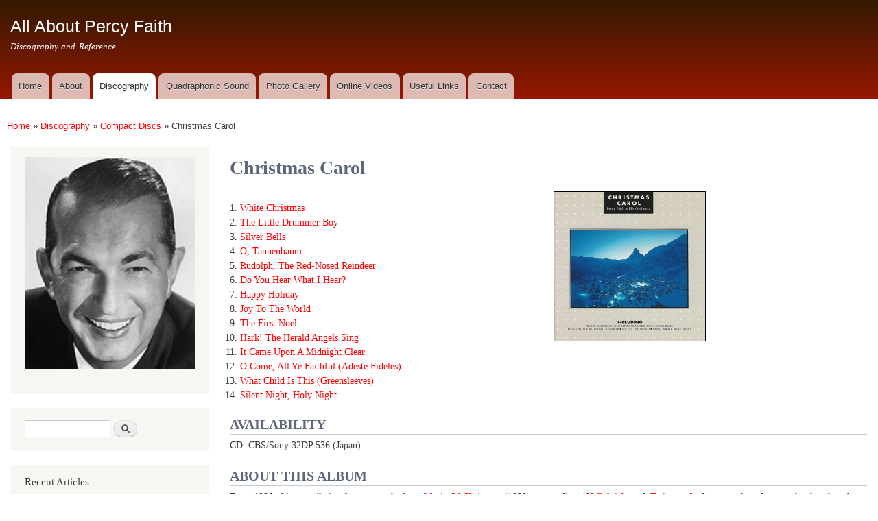

--- FILE ---
content_type: text/html; charset=utf-8
request_url: https://www.percyfaith.info/discography/compact-disc/Christmas-Carol
body_size: 6445
content:
<!DOCTYPE html>
<html lang="en" dir="ltr"

  xmlns:content="http://purl.org/rss/1.0/modules/content/"
  xmlns:dc="http://purl.org/dc/terms/"
  xmlns:foaf="http://xmlns.com/foaf/0.1/"
  xmlns:og="http://ogp.me/ns#"
  xmlns:rdfs="http://www.w3.org/2000/01/rdf-schema#"
  xmlns:sioc="http://rdfs.org/sioc/ns#"
  xmlns:sioct="http://rdfs.org/sioc/types#"
  xmlns:skos="http://www.w3.org/2004/02/skos/core#"
  xmlns:xsd="http://www.w3.org/2001/XMLSchema#">

<head>
  <meta http-equiv="Content-Type" content="text/html; charset=utf-8" />
<link rel="shortcut icon" href="https://www.percyfaith.info/sites/pf/files/pf.ico" type="image/vnd.microsoft.icon" />
<meta name="description" content="White Christmas, The Little Drummer Boy, Silver Bells, O, Tannenbaum, Rudolph, The Red-Nosed Reindeer, Do You Hear What I Hear?, Happy Holiday, Joy To The World, The First Noel, Hark! The Herald Angels Sing, It Came Upon A Midnight Clear, O Come, All Ye Faithful (Adeste Fideles), What Child Is This (Greensleeves), Silent Night, Holy Night" />
<meta name="generator" content="Drupal 7 (https://www.drupal.org)" />
<link rel="canonical" href="https://www.percyfaith.info/discography/compact-disc/Christmas-Carol" />
<link rel="shortlink" href="https://www.percyfaith.info/node/1250" />
    <meta http-equiv="X-UA-Compatible" content="IE=edge,chrome=1">
    <meta name="MobileOptimized" content="width" />
    <meta name="HandheldFriendly" content="true" />
    <meta name="viewport" content="width=device-width, initial-scale=1.0" />
    <meta http-equiv="cleartype" content="on" />
  <title>Percy Faith album: Christmas Carol</title>
  <link type="text/css" rel="stylesheet" href="https://www.percyfaith.info/sites/pf/files/css/css_xE-rWrJf-fncB6ztZfd2huxqgxu4WO-qwma6Xer30m4.css" media="all" />
<link type="text/css" rel="stylesheet" href="https://www.percyfaith.info/sites/pf/files/css/css_2D15nL95bKatwE2bNlpnNiPVqRgVbAkj800XHF04awM.css" media="all" />
<link type="text/css" rel="stylesheet" href="https://www.percyfaith.info/sites/pf/files/css/css_Wt7IaYFNlLsokbWPX64WVOBAuHnfz7c07fzqnQ1_f94.css" media="all" />
<link type="text/css" rel="stylesheet" href="https://www.percyfaith.info/sites/pf/files/css/css_QeJ_-MErJxFlbOVEJQsnwTOw3rWrNgxwnhCpvR9pPNA.css" media="all" />
<link type="text/css" rel="stylesheet" href="https://www.percyfaith.info/sites/pf/files/css/css_2THG1eGiBIizsWFeexsNe1iDifJ00QRS9uSd03rY9co.css" media="print" />
<link type="text/css" rel="stylesheet" href="https://www.percyfaith.info/sites/pf/files/css/css_rsspKMXK6bM5vLgdeRGY9372FXY1-XKzMkrQflKUyN0.css" media="all" />
  <script type="text/javascript" src="https://www.percyfaith.info/sites/pf/files/js/js_s5koNMBdK4BqfHyHNPWCXIL2zD0jFcPyejDZsryApj0.js"></script>
<script type="text/javascript" src="https://www.percyfaith.info/sites/pf/files/js/js_CHyih5wYCJakJEd60obUewTPHjsfkt9FBCocSm7nnm4.js"></script>
<script type="text/javascript" src="https://www.percyfaith.info/sites/pf/files/js/js_gHk2gWJ_Qw_jU2qRiUmSl7d8oly1Cx7lQFrqcp3RXcI.js"></script>
<script type="text/javascript" src="https://www.percyfaith.info/sites/pf/files/js/js_cQgL46iVq1P_xiIiiAhVY7FZC85kp5a3u9bLX3BGrPw.js"></script>
<script type="text/javascript">
<!--//--><![CDATA[//><!--
var _paq = _paq || [];(function(){var u=(("https:" == document.location.protocol) ? "https://matomo.rayconniff.info/analytics/" : "https://matomo.rayconniff.info/analytics/");_paq.push(["setSiteId", "1"]);_paq.push(["setTrackerUrl", u+"matomo.php"]);_paq.push(["setDoNotTrack", 1]);_paq.push(["trackPageView"]);_paq.push(["setIgnoreClasses", ["no-tracking","colorbox"]]);_paq.push(["enableLinkTracking"]);var d=document,g=d.createElement("script"),s=d.getElementsByTagName("script")[0];g.type="text/javascript";g.defer=true;g.async=true;g.src=u+"matomo.js";s.parentNode.insertBefore(g,s);})();
//--><!]]>
</script>
<script type="text/javascript" src="https://www.percyfaith.info/sites/pf/files/js/js_chAVPHw2d1ZiWMoZGDCabcXbuONkTNL5G7eliV8vatQ.js"></script>
<script type="text/javascript" src="https://www.percyfaith.info/sites/pf/files/js/js_Ofj7l77ezpDbolpobDa4RheMhVKbTyVzE5npFE8teE4.js"></script>
<script type="text/javascript">
<!--//--><![CDATA[//><!--
jQuery.extend(Drupal.settings, {"basePath":"\/","pathPrefix":"","setHasJsCookie":0,"ajaxPageState":{"theme":"discography","theme_token":"_O1z8G7zO8lDSXDmLOjzjq8IY3Tfwuw9D6NG6Ux0tik","jquery_version":"1.10","js":{"sites\/all\/modules\/contrib\/jquery_update\/replace\/jquery\/1.10\/jquery.min.js":1,"misc\/jquery-extend-3.4.0.js":1,"misc\/jquery-html-prefilter-3.5.0-backport.js":1,"misc\/jquery.once.js":1,"misc\/drupal.js":1,"sites\/all\/modules\/contrib\/jquery_update\/replace\/ui\/external\/jquery.cookie.js":1,"sites\/all\/modules\/contrib\/jquery_update\/replace\/misc\/jquery.form.min.js":1,"misc\/form-single-submit.js":1,"misc\/ajax.js":1,"sites\/all\/modules\/contrib\/jquery_update\/js\/jquery_update.js":1,"sites\/all\/modules\/contrib\/entityreference\/js\/entityreference.js":1,"sites\/all\/libraries\/colorbox\/jquery.colorbox-min.js":1,"sites\/all\/modules\/contrib\/colorbox\/js\/colorbox.js":1,"sites\/all\/modules\/contrib\/colorbox\/styles\/default\/colorbox_style.js":1,"sites\/all\/modules\/contrib\/colorbox\/js\/colorbox_load.js":1,"sites\/all\/modules\/contrib\/views\/js\/base.js":1,"misc\/progress.js":1,"sites\/all\/modules\/contrib\/views\/js\/ajax_view.js":1,"sites\/all\/modules\/contrib\/matomo\/matomo.js":1,"0":1,"sites\/all\/modules\/contrib\/extlink\/js\/extlink.js":1,"sites\/all\/modules\/contrib\/antibot\/js\/antibot.js":1,"sites\/all\/modules\/contrib\/colorbox_node\/colorbox_node.js":1,"sites\/all\/themes\/contrib\/responsive_bartik\/js\/collapsible-menu.js":1},"css":{"modules\/system\/system.base.css":1,"modules\/system\/system.menus.css":1,"modules\/system\/system.messages.css":1,"modules\/system\/system.theme.css":1,"sites\/all\/modules\/contrib\/colorbox_node\/colorbox_node.css":1,"modules\/comment\/comment.css":1,"modules\/field\/theme\/field.css":1,"modules\/node\/node.css":1,"modules\/search\/search.css":1,"modules\/user\/user.css":1,"sites\/all\/modules\/contrib\/extlink\/css\/extlink.css":1,"sites\/all\/modules\/contrib\/views\/css\/views.css":1,"sites\/all\/modules\/contrib\/ckeditor\/css\/ckeditor.css":1,"sites\/all\/modules\/contrib\/colorbox\/styles\/default\/colorbox_style.css":1,"sites\/all\/modules\/contrib\/ctools\/css\/ctools.css":1,"sites\/all\/modules\/contrib\/panels\/css\/panels.css":1,"sites\/all\/modules\/contrib\/panels\/plugins\/layouts\/twocol_bricks\/twocol_bricks.css":1,"sites\/all\/themes\/contrib\/responsive_bartik\/css\/layout.css":1,"sites\/all\/themes\/contrib\/responsive_bartik\/css\/style.css":1,"sites\/percyfaith.info\/themes\/custom\/discography\/css\/colors.css":1,"sites\/percyfaith.info\/themes\/custom\/discography\/css\/discography.css":1,"sites\/all\/themes\/contrib\/responsive_bartik\/css\/print.css":1,"public:\/\/css_injector\/css_injector_1.css":1,"public:\/\/css_injector\/css_injector_2.css":1,"public:\/\/css_injector\/css_injector_3.css":1,"public:\/\/css_injector\/css_injector_4.css":1,"public:\/\/css_injector\/css_injector_6.css":1,"public:\/\/css_injector\/css_injector_8.css":1,"public:\/\/css_injector\/css_injector_9.css":1}},"colorbox":{"transition":"elastic","speed":"350","opacity":"0.60","slideshow":false,"slideshowAuto":true,"slideshowSpeed":"2500","slideshowStart":"start slideshow","slideshowStop":"stop slideshow","current":"{current} of {total}","previous":"\u00ab Prev","next":"Next \u00bb","close":"Close","overlayClose":true,"returnFocus":true,"maxWidth":"98%","maxHeight":"98%","initialWidth":"300","initialHeight":"250","fixed":true,"scrolling":true,"mobiledetect":true,"mobiledevicewidth":"480px","file_public_path":"\/sites\/pf\/files","specificPagesDefaultValue":"admin*\nimagebrowser*\nimg_assist*\nimce*\nnode\/add\/*\nnode\/*\/edit\nprint\/*\nprintpdf\/*\nsystem\/ajax\nsystem\/ajax\/*"},"views":{"ajax_path":"\/views\/ajax","ajaxViews":{"views_dom_id:ddb18ac02ffc907249d17dd86ee7f780":{"view_name":"recent_articles","view_display_id":"block","view_args":"1250","view_path":"node\/1250","view_base_path":"recent-articles","view_dom_id":"ddb18ac02ffc907249d17dd86ee7f780","pager_element":0}}},"urlIsAjaxTrusted":{"\/views\/ajax":true,"\/discography\/compact-disc\/Christmas-Carol":true},"matomo":{"trackMailto":1,"trackColorbox":1},"extlink":{"extTarget":"_blank","extClass":"ext","extLabel":"(link is external)","extImgClass":0,"extIconPlacement":"append","extSubdomains":1,"extExclude":"","extInclude":"(rayconniff|bertkaempfert|ferranteandteicher)\\.info","extCssExclude":"","extCssExplicit":"","extAlert":0,"extAlertText":"This link will take you to an external web site.","mailtoClass":"mailto","mailtoLabel":"(link sends e-mail)","extUseFontAwesome":false},"antibot":{"forms":{"search-block-form":{"action":"\/discography\/compact-disc\/Christmas-Carol","key":"de1b38867585e2a650bea21aefd93302"}}},"colorbox_node":{"width":"600px","height":"600px"}});
//--><!]]>
</script>
  <!--[if (gte IE 6)&(lte IE 8)]>
    <script src="/sites/all/themes/contrib/responsive_bartik/js/selectivizr-min.js"></script>
  <![endif]-->
  <!--[if lt IE 9]>
    <script src="/sites/all/themes/contrib/responsive_bartik/js/html5-respond.js"></script>
  <![endif]-->
</head>
<body class="html not-front not-logged-in one-sidebar sidebar-first page-node page-node- page-node-1250 node-type-album" >
  <div id="skip-link">
    <a href="#main-content" class="element-invisible element-focusable">Skip to main content</a>
  </div>
    <div id="page-wrapper"><div id="page">

  <header id="header" role="banner" class="without-secondary-menu"><div class="section clearfix">
        
    
    
          <div id="name-and-slogan">

                              <div id="site-name">
              <strong>
                <a href="/" title="Home" rel="home"><span>All About Percy Faith</span></a>
              </strong>
            </div>
                  
                  <div id="site-slogan">
            Discography and Reference          </div>
        
      </div> <!-- /#name-and-slogan -->
    
    
          <nav id="main-menu" role="navigation" class="navigation">
        <h2 class="element-invisible">Main menu</h2><ul id="main-menu-links" class="links clearfix"><li class="menu-218 first"><a href="/">Home</a></li>
<li class="menu-658"><a href="/about">About</a></li>
<li class="menu-479 active-trail"><a href="/discography" title="Percy Faith discography" class="active-trail">Discography</a></li>
<li class="menu-1136"><a href="/quadraphonic" title="">Quadraphonic Sound</a></li>
<li class="menu-1216"><a href="/photos" title="future photo gallery">Photo Gallery</a></li>
<li class="menu-655"><a href="/videos" title="Percy Faith videos">Online Videos</a></li>
<li class="menu-507"><a href="/links" title="Links to other Percy Faith sites">Useful Links</a></li>
<li class="menu-659 last"><a href="/contact">Contact</a></li>
</ul>      </nav> <!-- /#main-menu -->
      </div></header> <!-- /.section, /#header -->

  
  
  <div id="main-wrapper" class="clearfix"><div id="main" role="main" class="clearfix">

    <h2 class="element-invisible">You are here</h2><div class="breadcrumb"><span class="inline odd first"><a href="/">Home</a></span> <span class="delimiter">»</span> <span class="inline even"><a href="/discography">Discography</a></span> <span class="delimiter">»</span> <span class="inline odd"><a href="/discography/compact-disc">Compact Discs</a></span> <span class="delimiter">»</span> <span class="inline even last">Christmas Carol</span></div>
    <div id="content" class="column"><div class="section">
            <a id="main-content"></a>
                    <h1 class="title" id="page-title">
          Christmas Carol        </h1>
                          <div class="tabs">
                  </div>
                          <div class="region region-content">
    <div id="block-system-main" class="block block-system">

    
  <div class="content">
    <div class="panel-display panel-2col-bricks clearfix" >
  <div class="panel-panel panel-col-top">
    <div class="inside"></div>
  </div>
  <div class="center-wrapper">
    <div class="panel-panel panel-col-first">
      <div class="inside"><div class="panel-pane pane-views pane-album-disc-tracks"  >
  
      
  
  <div class="pane-content">
    <div class="view view-album-disc-tracks view-id-album_disc_tracks view-display-id-default view-dom-id-f51ef47a962a1e9efbacb563c15f2700">
        
  
  
      <div class="view-content">
      <div class="item-list">    <ol>          <li class="">  
  <div>        <span><a rel="gallery" class="colorbox-node colorbox-node-gallery" href="/node/906/modal" data-inner-width="670" data-inner-height="650">White Christmas</a></span>  </div></li>
          <li class="">  
  <div>        <span><a rel="gallery" class="colorbox-node colorbox-node-gallery" href="/node/902/modal" data-inner-width="670" data-inner-height="650">The Little Drummer Boy</a></span>  </div></li>
          <li class="">  
  <div>        <span><a rel="gallery" class="colorbox-node colorbox-node-gallery" href="/node/905/modal" data-inner-width="670" data-inner-height="650">Silver Bells</a></span>  </div></li>
          <li class="">  
  <div>        <span><a rel="gallery" class="colorbox-node colorbox-node-gallery" href="/node/508/modal" data-inner-width="670" data-inner-height="650">O, Tannenbaum</a></span>  </div></li>
          <li class="">  
  <div>        <span><a rel="gallery" class="colorbox-node colorbox-node-gallery" href="/node/907/modal" data-inner-width="670" data-inner-height="650">Rudolph, The Red-Nosed Reindeer</a></span>  </div></li>
          <li class="">  
  <div>        <span><a rel="gallery" class="colorbox-node colorbox-node-gallery" href="/node/909/modal" data-inner-width="670" data-inner-height="650">Do You Hear What I Hear?</a></span>  </div></li>
          <li class="">  
  <div>        <span><a rel="gallery" class="colorbox-node colorbox-node-gallery" href="/node/910/modal" data-inner-width="670" data-inner-height="650">Happy Holiday</a></span>  </div></li>
          <li class="">  
  <div>        <span><a rel="gallery" class="colorbox-node colorbox-node-gallery" href="/node/580/modal" data-inner-width="670" data-inner-height="650">Joy To The World</a></span>  </div></li>
          <li class="">  
  <div>        <span><a rel="gallery" class="colorbox-node colorbox-node-gallery" href="/node/586/modal" data-inner-width="670" data-inner-height="650">The First Noel</a></span>  </div></li>
          <li class="">  
  <div>        <span><a rel="gallery" class="colorbox-node colorbox-node-gallery" href="/node/585/modal" data-inner-width="670" data-inner-height="650">Hark! The Herald Angels Sing</a></span>  </div></li>
          <li class="">  
  <div>        <span><a rel="gallery" class="colorbox-node colorbox-node-gallery" href="/node/583/modal" data-inner-width="670" data-inner-height="650">It Came Upon A Midnight Clear</a></span>  </div></li>
          <li class="">  
  <div>        <span><a rel="gallery" class="colorbox-node colorbox-node-gallery" href="/node/591/modal" data-inner-width="670" data-inner-height="650">O Come, All Ye Faithful (Adeste Fideles)</a></span>  </div></li>
          <li class="">  
  <div>        <span><a rel="gallery" class="colorbox-node colorbox-node-gallery" href="/node/506/modal" data-inner-width="670" data-inner-height="650">What Child Is This (Greensleeves)</a></span>  </div></li>
          <li class="">  
  <div>        <span><a rel="gallery" class="colorbox-node colorbox-node-gallery" href="/node/581/modal" data-inner-width="670" data-inner-height="650">Silent Night, Holy Night</a></span>  </div></li>
      </ol></div>    </div>
  
  
  
  
  
  
</div>  </div>

  
  </div>
</div>
    </div>

    <div class="panel-panel panel-col-last">
      <div class="inside"><div class="panel-pane pane-entity-field pane-node-field-cover"  >
  
      
  
  <div class="pane-content">
    <div class="field field-name-field-cover field-type-image field-label-hidden"><div class="field-items"><div class="field-item even"><a href="https://www.percyfaith.info/sites/pf/files/covers/Christmas-Carol.jpg" title="Christmas Carol" class="colorbox" data-colorbox-gallery="gallery-node-1250-pnHiGSzxRYM" data-cbox-img-attrs="{&quot;title&quot;: &quot;&quot;, &quot;alt&quot;: &quot;&quot;}"><img typeof="foaf:Image" src="https://www.percyfaith.info/sites/pf/files/styles/medium/public/covers/Christmas-Carol.jpg?itok=sHqtWO3v" width="220" height="217" alt="" title="" /></a></div></div></div>  </div>

  
  </div>
</div>
    </div>
  </div>
  <div class="panel-panel panel-col-middle">
    <div class="inside"><div class="panel-pane pane-entity-field pane-node-field-availability"  >
  
        <h2 class="pane-title">
      Availability    </h2>
    
  
  <div class="pane-content">
    <div class="field field-name-field-availability field-type-text-long field-label-hidden"><div class="field-items"><div class="field-item even"><p>CD: CBS/Sony 32DP 536 (Japan)</p>
</div></div></div>  </div>

  
  </div>
<div class="panel-separator"></div><div class="panel-pane pane-entity-field pane-node-body"  >
  
        <h2 class="pane-title">
      About This Album    </h2>
    
  
  <div class="pane-content">
    <div class="field field-name-body field-type-text-with-summary field-label-hidden"><div class="field-items"><div class="field-item even" property="content:encoded"><p>From 1986, this compilation features tracks from <a href="/node/37">Music Of Christmas</a> (1959 re-recording), <a href="/node/32">Hallelujah</a>, and <a href="/node/65">Christmas Is</a>. It was packaged to match other the other Percy Faith Japanese issues from 1986 and includes notes in Japanese.</p>
</div></div></div>  </div>

  
  </div>
<div class="panel-separator"></div><div class="panel-pane pane-views pane-original-album-links"  >
  
      
  
  <div class="pane-content">
    <div class="view view-original-album-links view-id-original_album_links view-display-id-default view-dom-id-b09cbd64bd8c9dc2e3cc8665d307f360">
        
  
  
      <div class="view-content">
        <div class="views-row views-row-1 views-row-odd views-row-first views-row-last">
      </div>
    </div>
  
  
  
  
  
  
</div>  </div>

  
  </div>
<div class="panel-separator"></div><div class="panel-pane pane-custom pane-1"  >
  
        <h2 class="pane-title">
      Japanese reissues - first series (1986)    </h2>
    
  
  <div class="pane-content">
    <p>In 1986, Sony Music Japan released a series featuring <a href="/node/1289">Percy Faith Best Collection</a> (4-CD compilation), <a href="/node/1250">Christmas Carol</a> (compilation) plus four original albums: <a href="/node/1249">Bouquet</a>, <a href="/node/1248">The Beatles Album</a>, <a href="/node/1247">Latin Themes For Young Lovers</a>, and <a href="/node/1246">Jealousy</a>. None of the albums featured the original cover art.</p>
<p><a class="colorbox" title="Percy Faith Best Collection advertisement (Japan, 1986)" href="/sites/pf/files/images/Best-Collection-advertisement.png"><img alt="Percy Faith Best Collection advertisement (Japan, 1986)" src="/sites/pf/files/images/Best-Collection-advertisement.png" style="height:757px; width:750px" /></a></p>
  </div>

  
  </div>
</div>
  </div>
  <div class="center-wrapper">
    <div class="panel-panel panel-col-first">
      <div class="inside"></div>
    </div>

    <div class="panel-panel panel-col-last">
      <div class="inside"></div>
    </div>
  </div>
  <div class="panel-panel panel-col-bottom">
    <div class="inside"></div>
  </div>
</div>
  </div>
</div>
  </div>
      
    </div></div> <!-- /.section, /#content -->

          <div id="sidebar-first" class="column sidebar"><div class="section">
          <div class="region region-sidebar-first">
    <div id="block-block-2" class="block block-block">

    
  <div class="content">
    <p><img alt="Percy Faith" src="/sites/pf/files/percy-faith.jpg" width="250" /></p>
  </div>
</div>
<noscript>
  <style>form.antibot { display: none !important; }</style>
  <div class="antibot-no-js antibot-message antibot-message-warning messages warning">
    You must have JavaScript enabled to use this form.  </div>
</noscript>
<div id="block-search-form" class="block block-search">

    
  <div class="content">
    <form class="antibot" action="/antibot" method="post" id="search-block-form" accept-charset="UTF-8"><div><div class="container-inline">
      <h2 class="element-invisible">Search form</h2>
    <div class="form-item form-type-textfield form-item-search-block-form">
  <label class="element-invisible" for="edit-search-block-form--2">Search </label>
 <input title="Enter the terms you wish to search for." type="text" id="edit-search-block-form--2" name="search_block_form" value="" size="15" maxlength="128" class="form-text" />
</div>
<div class="form-actions form-wrapper" id="edit-actions"><input type="submit" id="edit-submit" name="op" value="Search" class="form-submit" /></div><input type="hidden" name="form_build_id" value="form-DnU1nIm4aT8oEiTw8Q7SkWWzuI2yYZHtLkigwYavtAc" />
<input type="hidden" name="form_id" value="search_block_form" />
<input type="hidden" name="antibot_key" value="" />
</div>
</div></form>  </div>
</div>
<div id="block-views-recent-articles-block" class="block block-views">

    <h2>Recent Articles</h2>
  
  <div class="content">
    <div class="view view-recent-articles view-id-recent_articles view-display-id-block view-dom-id-ddb18ac02ffc907249d17dd86ee7f780">
        
  
  
      <div class="view-content">
        <div class="views-row views-row-1 views-row-odd views-row-first">
      
  <div>        <span><a href="/content/topic-life-rhythm-ray-conniff-story">Off-topic: A Life In Rhythm: The Ray Conniff Story</a></span>  </div>  
  <div class="meta">    <span>Posted on</span>    <span>2024-10-05 09:53</span>  </div>  </div>
  <div class="views-row views-row-2 views-row-even">
      
  <div>        <span><a href="/content/topic-life-and-music-ray-conniff">Off-topic: Life and Music of Ray Conniff</a></span>  </div>  
  <div class="meta">    <span>Posted on</span>    <span>2023-02-14 15:30</span>  </div>  </div>
  <div class="views-row views-row-3 views-row-odd">
      
  <div>        <span><a href="/content/terry-woodson">Terry Woodson</a></span>  </div>  
  <div class="meta">    <span>Posted on</span>    <span>2022-11-11 09:44</span>  </div>  </div>
  <div class="views-row views-row-4 views-row-even">
      
  <div>        <span><a href="/content/sony-music-archives">Sony Music archives</a></span>  </div>  
  <div class="meta">    <span>Posted on</span>    <span>2022-07-02 10:51</span>  </div>  </div>
  <div class="views-row views-row-5 views-row-odd">
      
  <div>        <span><a href="/content/celebrating-percy-faith">Celebrating Percy Faith</a></span>  </div>  
  <div class="meta">    <span>Posted on</span>    <span>2022-04-07 18:35</span>  </div>  </div>
  <div class="views-row views-row-6 views-row-even">
      
  <div>        <span><a href="/content/percy-faith-guest-conductor-andre-kostelanetz-show">Percy Faith guest conductor on The Andre Kostelanetz Show</a></span>  </div>  
  <div class="meta">    <span>Posted on</span>    <span>2022-01-15 20:24</span>  </div>  </div>
  <div class="views-row views-row-7 views-row-odd">
      
  <div>        <span><a href="/content/christmas-percy-faith">Christmas Is... Percy Faith</a></span>  </div>  
  <div class="meta">    <span>Posted on</span>    <span>2021-12-19 19:05</span>  </div>  </div>
  <div class="views-row views-row-8 views-row-even views-row-last">
      
  <div>        <span><a href="/content/swedish-rhapsody-2nd-arrangement">Swedish Rhapsody (2nd arrangement)</a></span>  </div>  
  <div class="meta">    <span>Posted on</span>    <span>2021-11-12 11:39</span>  </div>  </div>
    </div>
  
      <div class="item-list"><ul class="pager"><li class="pager-previous first">&nbsp;</li>
<li class="pager-current">1 of 4</li>
<li class="pager-next last"><a title="Go to next page" href="/discography/compact-disc/Christmas-Carol?page=1">next ›</a></li>
</ul></div>  
  
  
  
  
</div>  </div>
</div>
  </div>
      </div></div> <!-- /.section, /#sidebar-first -->
        
    
  </div></div> <!-- /#main, /#main-wrapper -->

  
  <div id="footer-wrapper"><div class="section">

    
    
  </div></div> <!-- /.section, /#footer-wrapper -->

</div></div> <!-- /#page, /#page-wrapper -->
  </body>
</html>


--- FILE ---
content_type: text/css
request_url: https://www.percyfaith.info/sites/pf/files/css/css_rsspKMXK6bM5vLgdeRGY9372FXY1-XKzMkrQflKUyN0.css
body_size: 420
content:
.modal-readmore{font-family:"Helvetica Neue",Helvetica,Arial,sans-serif;text-align:right;font-size:0.821em;}
.pane-title{margin:1em 0 0.5em 0;font-weight:bold;position:relative;font-size:14px;line-height:20px;color:#5d6779;text-transform:uppercase;border-bottom:1px solid rgba(53,86,129,0.3);}.field-collection-container{border-bottom:none;}h1{font-weight:bold;color:#5d6779;}.inverse_heading{font-weight:bold;color:#FFF;background-color:#000;padding:5px;margin-right:5px;}.align-right{text-align:right;}
#block-block-1{padding:0px;}
.dm-panel .field-label{font-weight:bold;font-family:Georgia,"Times New Roman",Times,serif;font-size:100%;}.dm-panel .taxonomy-term-reference-0{font-family:Georgia,"Times New Roman",Times,serif;font-size:100%;color:#000000;}
.article-read-more{text-align:right;font-size:87.5%;font-family:"Helvetica Neue",Helvetica,Arial,sans-serif;padding-right:0.5em;padding-bottom:0.5em;clear:both;}.article-title-border{border-top:1px solid #ccc;padding-top:10px;margin-top:5px;}.black-link a{color:#181818;}
table.whitebg tr{background:white;}td.whitebg{background:white;text-align:center;}
tr.japan-12cd-set{background:#ddbcb7;}
